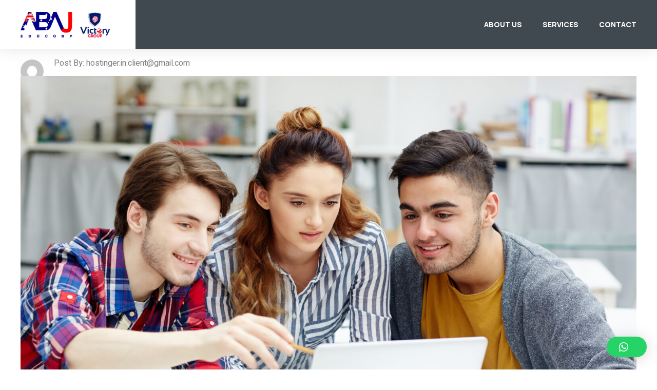

--- FILE ---
content_type: text/html; charset=UTF-8
request_url: https://abajeducorp.com/coaching/oet/
body_size: 15964
content:
<!DOCTYPE html>
<html dir="ltr" lang="en-US"
	prefix="og: https://ogp.me/ns#"  class="no-js no-svg">
<head>
	<meta charset="UTF-8">
	    		<link rel="shortcut icon" href="http://abajeducorp.com/wp-content/uploads/2023/01/favicone.png" type="image/x-icon">
		<link rel="icon" href="http://abajeducorp.com/wp-content/uploads/2023/01/favicone.png" type="image/x-icon">
	    	<!-- responsive meta -->
	<meta name="viewport" content="width=device-width, initial-scale=1">
	<!-- For IE -->
    <meta http-equiv="X-UA-Compatible" content="IE=edge">
    <title>oet - abajeducorp.com</title>
                        <script>
                            /* You can add more configuration options to webfontloader by previously defining the WebFontConfig with your options */
                            if ( typeof WebFontConfig === "undefined" ) {
                                WebFontConfig = new Object();
                            }
                            WebFontConfig['google'] = {families: ['Nunito+Sans:800,600', 'Nunito:600&subset=latin']};

                            (function() {
                                var wf = document.createElement( 'script' );
                                wf.src = 'https://ajax.googleapis.com/ajax/libs/webfont/1.5.3/webfont.js';
                                wf.type = 'text/javascript';
                                wf.async = 'true';
                                var s = document.getElementsByTagName( 'script' )[0];
                                s.parentNode.insertBefore( wf, s );
                            })();
                        </script>
                        
		<!-- All in One SEO 4.2.8 - aioseo.com -->
		<meta name="description" content="Oet is given to international students six times and demoralized expounds that teachings of the great." />
		<meta name="robots" content="max-image-preview:large" />
		<link rel="canonical" href="https://abajeducorp.com/coaching/oet/" />
		<meta name="generator" content="All in One SEO (AIOSEO) 4.2.8 " />
		<meta property="og:locale" content="en_US" />
		<meta property="og:site_name" content="abajeducorp.com - Visa - Immigration - Coaching" />
		<meta property="og:type" content="article" />
		<meta property="og:title" content="oet - abajeducorp.com" />
		<meta property="og:description" content="Oet is given to international students six times and demoralized expounds that teachings of the great." />
		<meta property="og:url" content="https://abajeducorp.com/coaching/oet/" />
		<meta property="og:image" content="https://abajeducorp.com/wp-content/uploads/2023/01/logo-flag-new.png" />
		<meta property="og:image:secure_url" content="https://abajeducorp.com/wp-content/uploads/2023/01/logo-flag-new.png" />
		<meta property="article:published_time" content="2022-02-05T16:00:58+00:00" />
		<meta property="article:modified_time" content="2023-02-22T07:16:06+00:00" />
		<meta name="twitter:card" content="summary_large_image" />
		<meta name="twitter:title" content="oet - abajeducorp.com" />
		<meta name="twitter:description" content="Oet is given to international students six times and demoralized expounds that teachings of the great." />
		<meta name="twitter:image" content="https://abajeducorp.com/wp-content/uploads/2023/01/logo-flag-new.png" />
		<script type="application/ld+json" class="aioseo-schema">
			{"@context":"https:\/\/schema.org","@graph":[{"@type":"BreadcrumbList","@id":"https:\/\/abajeducorp.com\/coaching\/oet\/#breadcrumblist","itemListElement":[{"@type":"ListItem","@id":"https:\/\/abajeducorp.com\/#listItem","position":1,"item":{"@type":"WebPage","@id":"https:\/\/abajeducorp.com\/","name":"Home","description":"Study In Recognized Universities!... Among the top 500 universities worldwide, 70% are Australian universities. More Details Let\u2019s move to your Dream Country!... Australia is most liveable country with high standards of living. More Details Book Your Free Consultation Now!... Our experts got your back, just follow the button below and book an appointment More Details","url":"https:\/\/abajeducorp.com\/"},"nextItem":"https:\/\/abajeducorp.com\/coaching\/oet\/#listItem"},{"@type":"ListItem","@id":"https:\/\/abajeducorp.com\/coaching\/oet\/#listItem","position":2,"item":{"@type":"WebPage","@id":"https:\/\/abajeducorp.com\/coaching\/oet\/","name":"oet","description":"Oet is given to international students six times and demoralized expounds that teachings of the great.","url":"https:\/\/abajeducorp.com\/coaching\/oet\/"},"previousItem":"https:\/\/abajeducorp.com\/#listItem"}]},{"@type":"Organization","@id":"https:\/\/abajeducorp.com\/#organization","name":"abajeducorp.com","url":"https:\/\/abajeducorp.com\/","logo":{"@type":"ImageObject","url":"https:\/\/abajeducorp.com\/wp-content\/uploads\/2023\/01\/logo-flag-new.png","@id":"https:\/\/abajeducorp.com\/#organizationLogo","width":1008,"height":538},"image":{"@id":"https:\/\/abajeducorp.com\/#organizationLogo"}},{"@type":"WebPage","@id":"https:\/\/abajeducorp.com\/coaching\/oet\/#webpage","url":"https:\/\/abajeducorp.com\/coaching\/oet\/","name":"oet - abajeducorp.com","description":"Oet is given to international students six times and demoralized expounds that teachings of the great.","inLanguage":"en-US","isPartOf":{"@id":"https:\/\/abajeducorp.com\/#website"},"breadcrumb":{"@id":"https:\/\/abajeducorp.com\/coaching\/oet\/#breadcrumblist"},"author":"https:\/\/abajeducorp.com\/author\/hostinger-in-clientgmail-com\/#author","creator":"https:\/\/abajeducorp.com\/author\/hostinger-in-clientgmail-com\/#author","image":{"@type":"ImageObject","url":"https:\/\/abajeducorp.com\/wp-content\/uploads\/2022\/02\/brainstorm-meeting-scaled.jpg","@id":"https:\/\/abajeducorp.com\/#mainImage","width":2560,"height":1707,"caption":"Start-up meeting of designers looking for new creative ideas"},"primaryImageOfPage":{"@id":"https:\/\/abajeducorp.com\/coaching\/oet\/#mainImage"},"datePublished":"2022-02-05T16:00:58+00:00","dateModified":"2023-02-22T07:16:06+00:00"},{"@type":"WebSite","@id":"https:\/\/abajeducorp.com\/#website","url":"https:\/\/abajeducorp.com\/","name":"abajeducorp.com","description":"Visa - Immigration - Coaching","inLanguage":"en-US","publisher":{"@id":"https:\/\/abajeducorp.com\/#organization"}}]}
		</script>
		<!-- All in One SEO -->

<link rel='dns-prefetch' href='//fonts.googleapis.com' />
<link rel="alternate" type="application/rss+xml" title="abajeducorp.com &raquo; Feed" href="https://abajeducorp.com/feed/" />
<link rel="alternate" type="application/rss+xml" title="abajeducorp.com &raquo; Comments Feed" href="https://abajeducorp.com/comments/feed/" />
		<!-- This site uses the Google Analytics by MonsterInsights plugin v8.11.0 - Using Analytics tracking - https://www.monsterinsights.com/ -->
		<!-- Note: MonsterInsights is not currently configured on this site. The site owner needs to authenticate with Google Analytics in the MonsterInsights settings panel. -->
					<!-- No UA code set -->
				<!-- / Google Analytics by MonsterInsights -->
		<script type="text/javascript">
window._wpemojiSettings = {"baseUrl":"https:\/\/s.w.org\/images\/core\/emoji\/14.0.0\/72x72\/","ext":".png","svgUrl":"https:\/\/s.w.org\/images\/core\/emoji\/14.0.0\/svg\/","svgExt":".svg","source":{"concatemoji":"https:\/\/abajeducorp.com\/wp-includes\/js\/wp-emoji-release.min.js?ver=6.1.9"}};
/*! This file is auto-generated */
!function(e,a,t){var n,r,o,i=a.createElement("canvas"),p=i.getContext&&i.getContext("2d");function s(e,t){var a=String.fromCharCode,e=(p.clearRect(0,0,i.width,i.height),p.fillText(a.apply(this,e),0,0),i.toDataURL());return p.clearRect(0,0,i.width,i.height),p.fillText(a.apply(this,t),0,0),e===i.toDataURL()}function c(e){var t=a.createElement("script");t.src=e,t.defer=t.type="text/javascript",a.getElementsByTagName("head")[0].appendChild(t)}for(o=Array("flag","emoji"),t.supports={everything:!0,everythingExceptFlag:!0},r=0;r<o.length;r++)t.supports[o[r]]=function(e){if(p&&p.fillText)switch(p.textBaseline="top",p.font="600 32px Arial",e){case"flag":return s([127987,65039,8205,9895,65039],[127987,65039,8203,9895,65039])?!1:!s([55356,56826,55356,56819],[55356,56826,8203,55356,56819])&&!s([55356,57332,56128,56423,56128,56418,56128,56421,56128,56430,56128,56423,56128,56447],[55356,57332,8203,56128,56423,8203,56128,56418,8203,56128,56421,8203,56128,56430,8203,56128,56423,8203,56128,56447]);case"emoji":return!s([129777,127995,8205,129778,127999],[129777,127995,8203,129778,127999])}return!1}(o[r]),t.supports.everything=t.supports.everything&&t.supports[o[r]],"flag"!==o[r]&&(t.supports.everythingExceptFlag=t.supports.everythingExceptFlag&&t.supports[o[r]]);t.supports.everythingExceptFlag=t.supports.everythingExceptFlag&&!t.supports.flag,t.DOMReady=!1,t.readyCallback=function(){t.DOMReady=!0},t.supports.everything||(n=function(){t.readyCallback()},a.addEventListener?(a.addEventListener("DOMContentLoaded",n,!1),e.addEventListener("load",n,!1)):(e.attachEvent("onload",n),a.attachEvent("onreadystatechange",function(){"complete"===a.readyState&&t.readyCallback()})),(e=t.source||{}).concatemoji?c(e.concatemoji):e.wpemoji&&e.twemoji&&(c(e.twemoji),c(e.wpemoji)))}(window,document,window._wpemojiSettings);
</script>
<style type="text/css">
img.wp-smiley,
img.emoji {
	display: inline !important;
	border: none !important;
	box-shadow: none !important;
	height: 1em !important;
	width: 1em !important;
	margin: 0 0.07em !important;
	vertical-align: -0.1em !important;
	background: none !important;
	padding: 0 !important;
}
</style>
	
<link rel='stylesheet' id='wp-block-library-css' href='https://abajeducorp.com/wp-includes/css/dist/block-library/style.min.css?ver=6.1.9' type='text/css' media='all' />
<style id='wp-block-library-theme-inline-css' type='text/css'>
.wp-block-audio figcaption{color:#555;font-size:13px;text-align:center}.is-dark-theme .wp-block-audio figcaption{color:hsla(0,0%,100%,.65)}.wp-block-audio{margin:0 0 1em}.wp-block-code{border:1px solid #ccc;border-radius:4px;font-family:Menlo,Consolas,monaco,monospace;padding:.8em 1em}.wp-block-embed figcaption{color:#555;font-size:13px;text-align:center}.is-dark-theme .wp-block-embed figcaption{color:hsla(0,0%,100%,.65)}.wp-block-embed{margin:0 0 1em}.blocks-gallery-caption{color:#555;font-size:13px;text-align:center}.is-dark-theme .blocks-gallery-caption{color:hsla(0,0%,100%,.65)}.wp-block-image figcaption{color:#555;font-size:13px;text-align:center}.is-dark-theme .wp-block-image figcaption{color:hsla(0,0%,100%,.65)}.wp-block-image{margin:0 0 1em}.wp-block-pullquote{border-top:4px solid;border-bottom:4px solid;margin-bottom:1.75em;color:currentColor}.wp-block-pullquote__citation,.wp-block-pullquote cite,.wp-block-pullquote footer{color:currentColor;text-transform:uppercase;font-size:.8125em;font-style:normal}.wp-block-quote{border-left:.25em solid;margin:0 0 1.75em;padding-left:1em}.wp-block-quote cite,.wp-block-quote footer{color:currentColor;font-size:.8125em;position:relative;font-style:normal}.wp-block-quote.has-text-align-right{border-left:none;border-right:.25em solid;padding-left:0;padding-right:1em}.wp-block-quote.has-text-align-center{border:none;padding-left:0}.wp-block-quote.is-large,.wp-block-quote.is-style-large,.wp-block-quote.is-style-plain{border:none}.wp-block-search .wp-block-search__label{font-weight:700}.wp-block-search__button{border:1px solid #ccc;padding:.375em .625em}:where(.wp-block-group.has-background){padding:1.25em 2.375em}.wp-block-separator.has-css-opacity{opacity:.4}.wp-block-separator{border:none;border-bottom:2px solid;margin-left:auto;margin-right:auto}.wp-block-separator.has-alpha-channel-opacity{opacity:1}.wp-block-separator:not(.is-style-wide):not(.is-style-dots){width:100px}.wp-block-separator.has-background:not(.is-style-dots){border-bottom:none;height:1px}.wp-block-separator.has-background:not(.is-style-wide):not(.is-style-dots){height:2px}.wp-block-table{margin:"0 0 1em 0"}.wp-block-table thead{border-bottom:3px solid}.wp-block-table tfoot{border-top:3px solid}.wp-block-table td,.wp-block-table th{word-break:normal}.wp-block-table figcaption{color:#555;font-size:13px;text-align:center}.is-dark-theme .wp-block-table figcaption{color:hsla(0,0%,100%,.65)}.wp-block-video figcaption{color:#555;font-size:13px;text-align:center}.is-dark-theme .wp-block-video figcaption{color:hsla(0,0%,100%,.65)}.wp-block-video{margin:0 0 1em}.wp-block-template-part.has-background{padding:1.25em 2.375em;margin-top:0;margin-bottom:0}
</style>
<link rel='stylesheet' id='classic-theme-styles-css' href='https://abajeducorp.com/wp-includes/css/classic-themes.min.css?ver=1' type='text/css' media='all' />
<style id='global-styles-inline-css' type='text/css'>
body{--wp--preset--color--black: #000000;--wp--preset--color--cyan-bluish-gray: #abb8c3;--wp--preset--color--white: #ffffff;--wp--preset--color--pale-pink: #f78da7;--wp--preset--color--vivid-red: #cf2e2e;--wp--preset--color--luminous-vivid-orange: #ff6900;--wp--preset--color--luminous-vivid-amber: #fcb900;--wp--preset--color--light-green-cyan: #7bdcb5;--wp--preset--color--vivid-green-cyan: #00d084;--wp--preset--color--pale-cyan-blue: #8ed1fc;--wp--preset--color--vivid-cyan-blue: #0693e3;--wp--preset--color--vivid-purple: #9b51e0;--wp--preset--color--strong-yellow: #f7bd00;--wp--preset--color--strong-white: #fff;--wp--preset--color--light-black: #242424;--wp--preset--color--very-light-gray: #797979;--wp--preset--color--very-dark-black: #000000;--wp--preset--gradient--vivid-cyan-blue-to-vivid-purple: linear-gradient(135deg,rgba(6,147,227,1) 0%,rgb(155,81,224) 100%);--wp--preset--gradient--light-green-cyan-to-vivid-green-cyan: linear-gradient(135deg,rgb(122,220,180) 0%,rgb(0,208,130) 100%);--wp--preset--gradient--luminous-vivid-amber-to-luminous-vivid-orange: linear-gradient(135deg,rgba(252,185,0,1) 0%,rgba(255,105,0,1) 100%);--wp--preset--gradient--luminous-vivid-orange-to-vivid-red: linear-gradient(135deg,rgba(255,105,0,1) 0%,rgb(207,46,46) 100%);--wp--preset--gradient--very-light-gray-to-cyan-bluish-gray: linear-gradient(135deg,rgb(238,238,238) 0%,rgb(169,184,195) 100%);--wp--preset--gradient--cool-to-warm-spectrum: linear-gradient(135deg,rgb(74,234,220) 0%,rgb(151,120,209) 20%,rgb(207,42,186) 40%,rgb(238,44,130) 60%,rgb(251,105,98) 80%,rgb(254,248,76) 100%);--wp--preset--gradient--blush-light-purple: linear-gradient(135deg,rgb(255,206,236) 0%,rgb(152,150,240) 100%);--wp--preset--gradient--blush-bordeaux: linear-gradient(135deg,rgb(254,205,165) 0%,rgb(254,45,45) 50%,rgb(107,0,62) 100%);--wp--preset--gradient--luminous-dusk: linear-gradient(135deg,rgb(255,203,112) 0%,rgb(199,81,192) 50%,rgb(65,88,208) 100%);--wp--preset--gradient--pale-ocean: linear-gradient(135deg,rgb(255,245,203) 0%,rgb(182,227,212) 50%,rgb(51,167,181) 100%);--wp--preset--gradient--electric-grass: linear-gradient(135deg,rgb(202,248,128) 0%,rgb(113,206,126) 100%);--wp--preset--gradient--midnight: linear-gradient(135deg,rgb(2,3,129) 0%,rgb(40,116,252) 100%);--wp--preset--duotone--dark-grayscale: url('#wp-duotone-dark-grayscale');--wp--preset--duotone--grayscale: url('#wp-duotone-grayscale');--wp--preset--duotone--purple-yellow: url('#wp-duotone-purple-yellow');--wp--preset--duotone--blue-red: url('#wp-duotone-blue-red');--wp--preset--duotone--midnight: url('#wp-duotone-midnight');--wp--preset--duotone--magenta-yellow: url('#wp-duotone-magenta-yellow');--wp--preset--duotone--purple-green: url('#wp-duotone-purple-green');--wp--preset--duotone--blue-orange: url('#wp-duotone-blue-orange');--wp--preset--font-size--small: 10px;--wp--preset--font-size--medium: 20px;--wp--preset--font-size--large: 24px;--wp--preset--font-size--x-large: 42px;--wp--preset--font-size--normal: 15px;--wp--preset--font-size--huge: 36px;--wp--preset--spacing--20: 0.44rem;--wp--preset--spacing--30: 0.67rem;--wp--preset--spacing--40: 1rem;--wp--preset--spacing--50: 1.5rem;--wp--preset--spacing--60: 2.25rem;--wp--preset--spacing--70: 3.38rem;--wp--preset--spacing--80: 5.06rem;}:where(.is-layout-flex){gap: 0.5em;}body .is-layout-flow > .alignleft{float: left;margin-inline-start: 0;margin-inline-end: 2em;}body .is-layout-flow > .alignright{float: right;margin-inline-start: 2em;margin-inline-end: 0;}body .is-layout-flow > .aligncenter{margin-left: auto !important;margin-right: auto !important;}body .is-layout-constrained > .alignleft{float: left;margin-inline-start: 0;margin-inline-end: 2em;}body .is-layout-constrained > .alignright{float: right;margin-inline-start: 2em;margin-inline-end: 0;}body .is-layout-constrained > .aligncenter{margin-left: auto !important;margin-right: auto !important;}body .is-layout-constrained > :where(:not(.alignleft):not(.alignright):not(.alignfull)){max-width: var(--wp--style--global--content-size);margin-left: auto !important;margin-right: auto !important;}body .is-layout-constrained > .alignwide{max-width: var(--wp--style--global--wide-size);}body .is-layout-flex{display: flex;}body .is-layout-flex{flex-wrap: wrap;align-items: center;}body .is-layout-flex > *{margin: 0;}:where(.wp-block-columns.is-layout-flex){gap: 2em;}.has-black-color{color: var(--wp--preset--color--black) !important;}.has-cyan-bluish-gray-color{color: var(--wp--preset--color--cyan-bluish-gray) !important;}.has-white-color{color: var(--wp--preset--color--white) !important;}.has-pale-pink-color{color: var(--wp--preset--color--pale-pink) !important;}.has-vivid-red-color{color: var(--wp--preset--color--vivid-red) !important;}.has-luminous-vivid-orange-color{color: var(--wp--preset--color--luminous-vivid-orange) !important;}.has-luminous-vivid-amber-color{color: var(--wp--preset--color--luminous-vivid-amber) !important;}.has-light-green-cyan-color{color: var(--wp--preset--color--light-green-cyan) !important;}.has-vivid-green-cyan-color{color: var(--wp--preset--color--vivid-green-cyan) !important;}.has-pale-cyan-blue-color{color: var(--wp--preset--color--pale-cyan-blue) !important;}.has-vivid-cyan-blue-color{color: var(--wp--preset--color--vivid-cyan-blue) !important;}.has-vivid-purple-color{color: var(--wp--preset--color--vivid-purple) !important;}.has-black-background-color{background-color: var(--wp--preset--color--black) !important;}.has-cyan-bluish-gray-background-color{background-color: var(--wp--preset--color--cyan-bluish-gray) !important;}.has-white-background-color{background-color: var(--wp--preset--color--white) !important;}.has-pale-pink-background-color{background-color: var(--wp--preset--color--pale-pink) !important;}.has-vivid-red-background-color{background-color: var(--wp--preset--color--vivid-red) !important;}.has-luminous-vivid-orange-background-color{background-color: var(--wp--preset--color--luminous-vivid-orange) !important;}.has-luminous-vivid-amber-background-color{background-color: var(--wp--preset--color--luminous-vivid-amber) !important;}.has-light-green-cyan-background-color{background-color: var(--wp--preset--color--light-green-cyan) !important;}.has-vivid-green-cyan-background-color{background-color: var(--wp--preset--color--vivid-green-cyan) !important;}.has-pale-cyan-blue-background-color{background-color: var(--wp--preset--color--pale-cyan-blue) !important;}.has-vivid-cyan-blue-background-color{background-color: var(--wp--preset--color--vivid-cyan-blue) !important;}.has-vivid-purple-background-color{background-color: var(--wp--preset--color--vivid-purple) !important;}.has-black-border-color{border-color: var(--wp--preset--color--black) !important;}.has-cyan-bluish-gray-border-color{border-color: var(--wp--preset--color--cyan-bluish-gray) !important;}.has-white-border-color{border-color: var(--wp--preset--color--white) !important;}.has-pale-pink-border-color{border-color: var(--wp--preset--color--pale-pink) !important;}.has-vivid-red-border-color{border-color: var(--wp--preset--color--vivid-red) !important;}.has-luminous-vivid-orange-border-color{border-color: var(--wp--preset--color--luminous-vivid-orange) !important;}.has-luminous-vivid-amber-border-color{border-color: var(--wp--preset--color--luminous-vivid-amber) !important;}.has-light-green-cyan-border-color{border-color: var(--wp--preset--color--light-green-cyan) !important;}.has-vivid-green-cyan-border-color{border-color: var(--wp--preset--color--vivid-green-cyan) !important;}.has-pale-cyan-blue-border-color{border-color: var(--wp--preset--color--pale-cyan-blue) !important;}.has-vivid-cyan-blue-border-color{border-color: var(--wp--preset--color--vivid-cyan-blue) !important;}.has-vivid-purple-border-color{border-color: var(--wp--preset--color--vivid-purple) !important;}.has-vivid-cyan-blue-to-vivid-purple-gradient-background{background: var(--wp--preset--gradient--vivid-cyan-blue-to-vivid-purple) !important;}.has-light-green-cyan-to-vivid-green-cyan-gradient-background{background: var(--wp--preset--gradient--light-green-cyan-to-vivid-green-cyan) !important;}.has-luminous-vivid-amber-to-luminous-vivid-orange-gradient-background{background: var(--wp--preset--gradient--luminous-vivid-amber-to-luminous-vivid-orange) !important;}.has-luminous-vivid-orange-to-vivid-red-gradient-background{background: var(--wp--preset--gradient--luminous-vivid-orange-to-vivid-red) !important;}.has-very-light-gray-to-cyan-bluish-gray-gradient-background{background: var(--wp--preset--gradient--very-light-gray-to-cyan-bluish-gray) !important;}.has-cool-to-warm-spectrum-gradient-background{background: var(--wp--preset--gradient--cool-to-warm-spectrum) !important;}.has-blush-light-purple-gradient-background{background: var(--wp--preset--gradient--blush-light-purple) !important;}.has-blush-bordeaux-gradient-background{background: var(--wp--preset--gradient--blush-bordeaux) !important;}.has-luminous-dusk-gradient-background{background: var(--wp--preset--gradient--luminous-dusk) !important;}.has-pale-ocean-gradient-background{background: var(--wp--preset--gradient--pale-ocean) !important;}.has-electric-grass-gradient-background{background: var(--wp--preset--gradient--electric-grass) !important;}.has-midnight-gradient-background{background: var(--wp--preset--gradient--midnight) !important;}.has-small-font-size{font-size: var(--wp--preset--font-size--small) !important;}.has-medium-font-size{font-size: var(--wp--preset--font-size--medium) !important;}.has-large-font-size{font-size: var(--wp--preset--font-size--large) !important;}.has-x-large-font-size{font-size: var(--wp--preset--font-size--x-large) !important;}
.wp-block-navigation a:where(:not(.wp-element-button)){color: inherit;}
:where(.wp-block-columns.is-layout-flex){gap: 2em;}
.wp-block-pullquote{font-size: 1.5em;line-height: 1.6;}
</style>
<link rel='stylesheet' id='contact-form-7-css' href='https://abajeducorp.com/wp-content/plugins/contact-form-7/includes/css/styles.css?ver=5.7.1' type='text/css' media='all' />
<style id='contact-form-7-inline-css' type='text/css'>
.wpcf7 .wpcf7-recaptcha iframe {margin-bottom: 0;}.wpcf7 .wpcf7-recaptcha[data-align="center"] > div {margin: 0 auto;}.wpcf7 .wpcf7-recaptcha[data-align="right"] > div {margin: 0 0 0 auto;}
</style>
<link rel='stylesheet' id='immigo-minified-style-css' href='https://abajeducorp.com/wp-content/themes/immigo/style.css?ver=6.1.9' type='text/css' media='all' />
<link rel='stylesheet' id='immigo-font-awesome-css' href='https://abajeducorp.com/wp-content/themes/immigo/assets/css/font-awesome-all.css?ver=6.1.9' type='text/css' media='all' />
<link rel='stylesheet' id='flaticon-css' href='https://abajeducorp.com/wp-content/themes/immigo/assets/css/flaticon.css?ver=6.1.9' type='text/css' media='all' />
<link rel='stylesheet' id='owl-css' href='https://abajeducorp.com/wp-content/themes/immigo/assets/css/owl.css?ver=6.1.9' type='text/css' media='all' />
<link rel='stylesheet' id='bootstrap-css' href='https://abajeducorp.com/wp-content/themes/immigo/assets/css/bootstrap.css?ver=6.1.9' type='text/css' media='all' />
<link rel='stylesheet' id='jquery-fancybox-min-css' href='https://abajeducorp.com/wp-content/themes/immigo/assets/css/jquery.fancybox.min.css?ver=6.1.9' type='text/css' media='all' />
<link rel='stylesheet' id='animate-css' href='https://abajeducorp.com/wp-content/themes/immigo/assets/css/animate.css?ver=6.1.9' type='text/css' media='all' />
<link rel='stylesheet' id='nice-select-css' href='https://abajeducorp.com/wp-content/themes/immigo/assets/css/nice-select.css?ver=6.1.9' type='text/css' media='all' />
<link rel='stylesheet' id='immigo-rtl-css' href='https://abajeducorp.com/wp-content/themes/immigo/assets/css/rtl.css?ver=6.1.9' type='text/css' media='all' />
<link rel='stylesheet' id='immigo-main-css' href='https://abajeducorp.com/wp-content/themes/immigo-child/style.css?ver=6.1.9' type='text/css' media='all' />
<link rel='stylesheet' id='immigo-color-css' href='https://abajeducorp.com/wp-content/themes/immigo/assets/css/color.css?ver=6.1.9' type='text/css' media='all' />
<link rel='stylesheet' id='immigo-main-style-css' href='https://abajeducorp.com/wp-content/themes/immigo/assets/css/style.css?ver=6.1.9' type='text/css' media='all' />
<link rel='stylesheet' id='immigo-custom-css' href='https://abajeducorp.com/wp-content/themes/immigo/assets/css/custom.css?ver=6.1.9' type='text/css' media='all' />
<link rel='stylesheet' id='immigo-responsive-css' href='https://abajeducorp.com/wp-content/themes/immigo/assets/css/responsive.css?ver=6.1.9' type='text/css' media='all' />
<link rel='stylesheet' id='immigo-theme-fonts-css' href='https://fonts.googleapis.com/css?family=Manrope%3A300%2C400%2C500%2C600%2C700%2C800%26display%3Dswap%7CHeebo%3A300%2C400%2C500%2C600%2C700%2C800%2C900%26display%3Dswap&#038;subset=latin%2Clatin-ext' type='text/css' media='all' />
<link rel='stylesheet' id='qlwapp-css' href='https://abajeducorp.com/wp-content/plugins/wp-whatsapp-chat/build/frontend/css/style.css?ver=6.2.9' type='text/css' media='all' />
<script type='text/javascript' id='jquery-core-js-extra'>
/* <![CDATA[ */
var immigo_data = {"ajaxurl":"https:\/\/abajeducorp.com\/wp-admin\/admin-ajax.php","nonce":"a3329ab8db"};
/* ]]> */
</script>
<script type='text/javascript' src='https://abajeducorp.com/wp-includes/js/jquery/jquery.min.js?ver=3.6.1' id='jquery-core-js'></script>
<script type='text/javascript' src='https://abajeducorp.com/wp-includes/js/jquery/jquery-migrate.min.js?ver=3.3.2' id='jquery-migrate-js'></script>
<link rel="https://api.w.org/" href="https://abajeducorp.com/wp-json/" /><link rel="EditURI" type="application/rsd+xml" title="RSD" href="https://abajeducorp.com/xmlrpc.php?rsd" />
<link rel="wlwmanifest" type="application/wlwmanifest+xml" href="https://abajeducorp.com/wp-includes/wlwmanifest.xml" />
<meta name="generator" content="WordPress 6.1.9" />
<link rel='shortlink' href='https://abajeducorp.com/?p=778' />
<link rel="alternate" type="application/json+oembed" href="https://abajeducorp.com/wp-json/oembed/1.0/embed?url=https%3A%2F%2Fabajeducorp.com%2Fcoaching%2Foet%2F" />
<link rel="alternate" type="text/xml+oembed" href="https://abajeducorp.com/wp-json/oembed/1.0/embed?url=https%3A%2F%2Fabajeducorp.com%2Fcoaching%2Foet%2F&#038;format=xml" />
<meta name="generator" content="Site Kit by Google 1.89.0" /><style type="text/css" title="dynamic-css" class="options-output">h1,.price-table h1 ,.experts-box .main-title h1 ,.soom-info > h1 ,.m-content > h1,.main-title > h1{font-family:"Nunito Sans";font-weight:800;font-style:normal;opacity: 1;visibility: visible;-webkit-transition: opacity 0.24s ease-in-out;-moz-transition: opacity 0.24s ease-in-out;transition: opacity 0.24s ease-in-out;}.wf-loading h1,.wf-loading .price-table h1 ,.wf-loading .experts-box .main-title h1 ,.wf-loading .soom-info > h1 ,.wf-loading .m-content > h1,.wf-loading .main-title > h1{opacity: 0;}.ie.wf-loading h1,.ie.wf-loading .price-table h1 ,.ie.wf-loading .experts-box .main-title h1 ,.ie.wf-loading .soom-info > h1 ,.ie.wf-loading .m-content > h1,.ie.wf-loading .main-title > h1{visibility: hidden;}h2,.rep-meta > h2,.service-meta > h2,.counter-meta > h2 ,.price-table h2,.service-box > h2,.whyus-meta > h2,.touch-form > h2,.category-box > h2,.hover-meta > h2,.exprt-meta > h2,.top-meta > h2,.blog-detail-meta > h2,.banner-meta > h2 ,.banner-info > h2,.tutorial-meta > h2,.complete-contact > h2,.immigo .blog-detail-meta > h2,.our-process > h2,.video-meta .tutorial-meta > h2,.rep-meta > h2 ,.service-meta > h2{font-family:"Nunito Sans";font-weight:800;font-style:normal;opacity: 1;visibility: visible;-webkit-transition: opacity 0.24s ease-in-out;-moz-transition: opacity 0.24s ease-in-out;transition: opacity 0.24s ease-in-out;}.wf-loading h2,.wf-loading .rep-meta > h2,.wf-loading .service-meta > h2,.wf-loading .counter-meta > h2 ,.wf-loading .price-table h2,.wf-loading .service-box > h2,.wf-loading .whyus-meta > h2,.wf-loading .touch-form > h2,.wf-loading .category-box > h2,.wf-loading .hover-meta > h2,.wf-loading .exprt-meta > h2,.wf-loading .top-meta > h2,.wf-loading .blog-detail-meta > h2,.wf-loading .banner-meta > h2 ,.wf-loading .banner-info > h2,.wf-loading .tutorial-meta > h2,.wf-loading .complete-contact > h2,.wf-loading .immigo .blog-detail-meta > h2,.wf-loading .our-process > h2,.wf-loading .video-meta .tutorial-meta > h2,.wf-loading .rep-meta > h2 ,.wf-loading .service-meta > h2{opacity: 0;}.ie.wf-loading h2,.ie.wf-loading .rep-meta > h2,.ie.wf-loading .service-meta > h2,.ie.wf-loading .counter-meta > h2 ,.ie.wf-loading .price-table h2,.ie.wf-loading .service-box > h2,.ie.wf-loading .whyus-meta > h2,.ie.wf-loading .touch-form > h2,.ie.wf-loading .category-box > h2,.ie.wf-loading .hover-meta > h2,.ie.wf-loading .exprt-meta > h2,.ie.wf-loading .top-meta > h2,.ie.wf-loading .blog-detail-meta > h2,.ie.wf-loading .banner-meta > h2 ,.ie.wf-loading .banner-info > h2,.ie.wf-loading .tutorial-meta > h2,.ie.wf-loading .complete-contact > h2,.ie.wf-loading .immigo .blog-detail-meta > h2,.ie.wf-loading .our-process > h2,.ie.wf-loading .video-meta .tutorial-meta > h2,.ie.wf-loading .rep-meta > h2 ,.ie.wf-loading .service-meta > h2{visibility: hidden;}h3,.author-post > h3,.related-videos > h3,.m-content > h3,.s-not-found h3{font-family:Nunito;font-weight:600;font-style:normal;opacity: 1;visibility: visible;-webkit-transition: opacity 0.24s ease-in-out;-moz-transition: opacity 0.24s ease-in-out;transition: opacity 0.24s ease-in-out;}.wf-loading h3,.wf-loading .author-post > h3,.wf-loading .related-videos > h3,.wf-loading .m-content > h3,.wf-loading .s-not-found h3{opacity: 0;}.ie.wf-loading h3,.ie.wf-loading .author-post > h3,.ie.wf-loading .related-videos > h3,.ie.wf-loading .m-content > h3,.ie.wf-loading .s-not-found h3{visibility: hidden;}h4,.blog-meta > h4,.sidebar .widget-title > h4 ,.banner-info > h4,.result-errors h4{font-family:"Nunito Sans";font-weight:600;font-style:normal;opacity: 1;visibility: visible;-webkit-transition: opacity 0.24s ease-in-out;-moz-transition: opacity 0.24s ease-in-out;transition: opacity 0.24s ease-in-out;}.wf-loading h4,.wf-loading .blog-meta > h4,.wf-loading .sidebar .widget-title > h4 ,.wf-loading .banner-info > h4,.wf-loading .result-errors h4{opacity: 0;}.ie.wf-loading h4,.ie.wf-loading .blog-meta > h4,.ie.wf-loading .sidebar .widget-title > h4 ,.ie.wf-loading .banner-info > h4,.ie.wf-loading .result-errors h4{visibility: hidden;}h5,.widget-title > h5,.baner-data > h5,.m-content > h5{font-family:"Nunito Sans";font-weight:600;font-style:normal;opacity: 1;visibility: visible;-webkit-transition: opacity 0.24s ease-in-out;-moz-transition: opacity 0.24s ease-in-out;transition: opacity 0.24s ease-in-out;}.wf-loading h5,.wf-loading .widget-title > h5,.wf-loading .baner-data > h5,.wf-loading .m-content > h5{opacity: 0;}.ie.wf-loading h5,.ie.wf-loading .widget-title > h5,.ie.wf-loading .baner-data > h5,.ie.wf-loading .m-content > h5{visibility: hidden;}p,.about > p,.serv-caro li p ,.counter-meta > p,.funfacts > li > p,.price-table p ,.testimonials li p,.ser-meta > p,.whyus-meta > p ,.touch-form > p ,.category-box > p,.experts-box .experts-box > p,.blog-detail-meta > p,.banner-meta > p,.author-post > p,.commenter-meta > p ,.times > li p,.complete-contact > p,.xyz > p,.error-page > p,.project-deta .blog-detail-meta > p ,.ziehharmonika > div p,.download-box ul li p,.soom-info > p ,.countdown > li > p,.s-not-found > p,.about > p,.serv-caro li p{font-family:"Nunito Sans";line-height:18px;font-weight:600;font-style:normal;color:#354d68;font-size:18px;opacity: 1;visibility: visible;-webkit-transition: opacity 0.24s ease-in-out;-moz-transition: opacity 0.24s ease-in-out;transition: opacity 0.24s ease-in-out;}.wf-loading p,.wf-loading .about > p,.wf-loading .serv-caro li p ,.wf-loading .counter-meta > p,.wf-loading .funfacts > li > p,.wf-loading .price-table p ,.wf-loading .testimonials li p,.wf-loading .ser-meta > p,.wf-loading .whyus-meta > p ,.wf-loading .touch-form > p ,.wf-loading .category-box > p,.wf-loading .experts-box .experts-box > p,.wf-loading .blog-detail-meta > p,.wf-loading .banner-meta > p,.wf-loading .author-post > p,.wf-loading .commenter-meta > p ,.wf-loading .times > li p,.wf-loading .complete-contact > p,.wf-loading .xyz > p,.wf-loading .error-page > p,.wf-loading .project-deta .blog-detail-meta > p ,.wf-loading .ziehharmonika > div p,.wf-loading .download-box ul li p,.wf-loading .soom-info > p ,.wf-loading .countdown > li > p,.wf-loading .s-not-found > p,.wf-loading .about > p,.wf-loading .serv-caro li p{opacity: 0;}.ie.wf-loading p,.ie.wf-loading .about > p,.ie.wf-loading .serv-caro li p ,.ie.wf-loading .counter-meta > p,.ie.wf-loading .funfacts > li > p,.ie.wf-loading .price-table p ,.ie.wf-loading .testimonials li p,.ie.wf-loading .ser-meta > p,.ie.wf-loading .whyus-meta > p ,.ie.wf-loading .touch-form > p ,.ie.wf-loading .category-box > p,.ie.wf-loading .experts-box .experts-box > p,.ie.wf-loading .blog-detail-meta > p,.ie.wf-loading .banner-meta > p,.ie.wf-loading .author-post > p,.ie.wf-loading .commenter-meta > p ,.ie.wf-loading .times > li p,.ie.wf-loading .complete-contact > p,.ie.wf-loading .xyz > p,.ie.wf-loading .error-page > p,.ie.wf-loading .project-deta .blog-detail-meta > p ,.ie.wf-loading .ziehharmonika > div p,.ie.wf-loading .download-box ul li p,.ie.wf-loading .soom-info > p ,.ie.wf-loading .countdown > li > p,.ie.wf-loading .s-not-found > p,.ie.wf-loading .about > p,.ie.wf-loading .serv-caro li p{visibility: hidden;}</style>			<style>
				:root {
					--qlwapp-scheme-font-family:inherit;--qlwapp-scheme-font-size:18px;--qlwapp-scheme-icon-size:60px;--qlwapp-scheme-icon-font-size:24px;--qlwapp-button-animation-name:none;				}
			</style>
			</head>


<body class="coaching-template-default single single-coaching postid-778 wp-custom-logo menu-layer elementor-default elementor-kit-10"> 

    
	<div class="pageloader" style="z-index: 999999;">
	      <div class="loader">
	        	<div class="loader-inner semi-circle-spin">
		<div></div>
	</div>
	      </div>	
	</div><!-- Pageloader -->
	

<div class="boxed_wrapper home-2">

	<!-- preloader -->
		<div class="loader-wrap">
		<div class="preloader">
			<div class="preloader-close">x</div>
			<div id="handle-preloader" class="handle-preloader">
				<div class="animation-preloader">
					<div class="spinner"></div>
					<div class="txt-loading">
						<span data-text-preloader="A" class="letters-loading">
A
</span>
<span data-text-preloader="B" class="letters-loading">
B
</span>
<span data-text-preloader="A" class="letters-loading">
A
</span>
<span data-text-preloader="J" class="letters-loading">
J
</span>					</div>
				</div>  
			</div>
		</div>
	</div>
		<!-- preloader end -->

	<!-- main header -->
	<header class="main-header header-style-two">
		<!-- header-top -->
	   		<!-- header-lower -->
		<div class="header-lower">
			<div class="outer-box">
				<div class="auto-container">
					<div class="main-box">
						<div class="logo-box">
							<div class="bg-layer"></div>
							<figure class="logo"><a href="https://abajeducorp.com/" title="abajeducorp.com"><img src="http://abajeducorp.com/wp-content/uploads/2023/02/abaj-victory@1x.png" alt="logo" style="" /></a></figure>
						</div>
						<div class="menu-area clearfix">
							<!--Mobile Navigation Toggler-->
							<div class="mobile-nav-toggler">
								<i class="icon-bar"></i>
								<i class="icon-bar"></i>
								<i class="icon-bar"></i>
							</div>
							<nav class="main-menu navbar-expand-md navbar-light">
								<div class="collapse navbar-collapse show clearfix" id="navbarSupportedContent">
									<ul class="navigation clearfix">
										<li id="menu-item-339" class="menu-item menu-item-type-custom menu-item-object-custom menu-item-339"><a title="About Us" href="https://abajeducorp.com/about-us/" class="hvr-underline-from-left1" data-scroll data-options="easing: easeOutQuart">About Us</a></li>
<li id="menu-item-3011" class="menu-item menu-item-type-custom menu-item-object-custom menu-item-has-children menu-item-3011 dropdown"><a title="Services" href="#" data-toggle="dropdown1" class="hvr-underline-from-left1" aria-expanded="false" data-scroll data-options="easing: easeOutQuart">Services</a>
<ul role="menu" class="submenu">
	<li id="menu-item-5941" class="menu-item menu-item-type-post_type menu-item-object-page menu-item-5941"><a title="Health Insurance" href="https://abajeducorp.com/health-insurance-2/">Health Insurance</a></li>
	<li id="menu-item-5946" class="menu-item menu-item-type-post_type menu-item-object-page menu-item-5946"><a title="Student Accommodation" href="https://abajeducorp.com/student-accommodation-2/">Student Accommodation</a></li>
	<li id="menu-item-5942" class="menu-item menu-item-type-post_type menu-item-object-page menu-item-5942"><a title="Banking in Australia" href="https://abajeducorp.com/banking-in-australia/">Banking in Australia</a></li>
	<li id="menu-item-5944" class="menu-item menu-item-type-post_type menu-item-object-page menu-item-5944"><a title="Student Expenses &#038; Earning" href="https://abajeducorp.com/student-expenses-earning/">Student Expenses &#038; Earning</a></li>
</ul>
</li>
<li id="menu-item-6121" class="menu-item menu-item-type-post_type menu-item-object-page menu-item-6121"><a title="Contact" href="https://abajeducorp.com/contact/" class="hvr-underline-from-left1" data-scroll data-options="easing: easeOutQuart">Contact</a></li>
									</ul>
								</div>
							</nav>
						</div>
											</div>
				</div>
			</div>
		</div>

		<!--sticky Header-->
		<div class="sticky-header">
			<div class="auto-container">
				<div class="outer-box">
					<div class="main-box">
						<div class="logo-box">
							<div class="bg-layer"></div>
							<figure class="logo"><a href="https://abajeducorp.com/" title="abajeducorp.com"><img src="http://abajeducorp.com/wp-content/uploads/2023/02/abaj-victory@1x.png" alt="logo" style="" /></a></figure>
						</div>
						<div class="menu-area">
							<nav class="main-menu clearfix">
								<!--Keep This Empty / Menu will come through Javascript-->
							</nav>
						</div>
											</div>
				</div>
			</div>
		</div>
	</header>
	<!-- main-header end -->

	<!-- Mobile Menu  -->
		<div class="mobile-menu">
		<div class="menu-backdrop"></div>
		<div class="close-btn"><i class="fas fa-times"></i></div>
		
		<nav class="menu-box">
			<div class="nav-logo"><a href="https://abajeducorp.com/" title="abajeducorp.com"><img src="http://abajeducorp.com/wp-content/uploads/2023/02/abaj-victory@1x-e1681103421967.png" alt="logo" style="" /></a></div>
			<div class="menu-outer"><!--Here Menu Will Come Automatically Via Javascript / Same Menu as in Header--></div>
						<div class="contact-info">
				<h4>Contact Info</h4>				<ul>
					<li>Suite 4.O3 Level 4, 30 Currie Street, Adelaide SA 5000</li>					<li><a href="tel:+61 468 455 565 | 08 8104 1013">+61 468 455 565 | 08 8104 1013</a></li>					<li><a href="mailto:info@abajeducorp.com">info@abajeducorp.com</a></li>				</ul>
			</div>
						<div class="social-links">
								<ul class="clearfix">
											<li><a href="https://www.facebook.com" style="color:rgb(255,+255,+255)"><span class="fab fa-facebook"></span></a></li>
											<li><a href="https://www.instagram.com" style="color:rgb(255,+255,+255)"><span class="fab fa-instagram"></span></a></li>
											<li><a href="https://www.pinterest.com" style="color:rgb(255,+255,+255)"><span class="fab fa-pinterest"></span></a></li>
											<li><a href="https://www.twitter.com" style="color:rgb(255,+255,+255)"><span class="fab fa-twitter"></span></a></li>
											<li><a href="https://www.youtube.com" style="color:rgb(255,+255,+255)"><span class="fab fa-youtube"></span></a></li>
									</ul>
							</div>
		</nav>
	</div><!-- End Mobile Menu -->
		
	
<!-- blog-details -->
<section class="sidebar-page-container">
	<div class="auto-container">
		<div class="row clearfix">
        	            <div class="content-side col-xs-12 col-sm-12 col-md-12">
            	
								<div class="blog-details-content">
					<div class="thm-unit-test">    
					      
						<div class="inner-box">
							<div class="content-one">
								<div class="author-box">
									<figure class="author-thumb"><img alt='' src='https://secure.gravatar.com/avatar/9a5d38d322993730612cc1e225847aea?s=45&#038;d=mm&#038;r=g' srcset='https://secure.gravatar.com/avatar/9a5d38d322993730612cc1e225847aea?s=90&#038;d=mm&#038;r=g 2x' class='avatar avatar-45 photo' height='45' width='45' loading='lazy' decoding='async'/></figure>
																		<span>Post By: hostinger.in.client@gmail.com</span>
								</div>
																<figure class="image-box">
									<img width="2560" height="1707" src="https://abajeducorp.com/wp-content/uploads/2022/02/brainstorm-meeting-scaled.jpg" class="attachment-immigo_1170x440 size-immigo_1170x440 wp-post-image" alt="" decoding="async" srcset="https://abajeducorp.com/wp-content/uploads/2022/02/brainstorm-meeting-scaled.jpg 2560w, https://abajeducorp.com/wp-content/uploads/2022/02/brainstorm-meeting-300x200.jpg 300w, https://abajeducorp.com/wp-content/uploads/2022/02/brainstorm-meeting-1024x683.jpg 1024w, https://abajeducorp.com/wp-content/uploads/2022/02/brainstorm-meeting-768x512.jpg 768w, https://abajeducorp.com/wp-content/uploads/2022/02/brainstorm-meeting-1536x1024.jpg 1536w, https://abajeducorp.com/wp-content/uploads/2022/02/brainstorm-meeting-2048x1365.jpg 2048w" sizes="(max-width: 2560px) 100vw, 2560px" />								</figure>
															</div>
							
							<div class="text">
								<p>Oet is given to international students six times and demoralized expounds that teachings of the great.</p>
								<div class="clearfix"></div>
															</div>
							
						</div>
						
												<div class="post-share-option clearfix">
							
																					<div class="post-social pull-right">
								<h6>Share</h6>
								<ul class="social-list clearfix">
        <li><a href="http://www.facebook.com/sharer.php?u=https://abajeducorp.com/coaching/oet/" target="_blank"><i class="fab fa-facebook-f"></i></a></li>
    
        <li><a href="https://twitter.com/share?url=https://abajeducorp.com/coaching/oet/&text=oet" target="_blank"><i class="fab fa-twitter"></i></a></li>
    
        <li><a href="http://www.linkedin.com/shareArticle?url=https://abajeducorp.com/coaching/oet/&title=oet"><i class="fab fa-linkedin"></i></a></li>
    
        <li><a href="https://pinterest.com/pin/create/bookmarklet/?url=https://abajeducorp.com/coaching/oet/&description=oet"><i class="fab fa-pinterest"></i></a></li>
    
    
    
        
</ul>
							</div>
													</div>
												
						<div class="nav-btn">
														<div class="row clearfix">
								
																
																<div class="col-lg-6 col-md-6 col-sm-12 btn-column">
									<div class="single-btn next-btn text-right" style="background-image:url(https://abajeducorp.com/wp-content/uploads/2022/02/outdoor-portrait-serious-curly-female-student-sitting-with-laptop-ground-scaled.jpg);">
										<div class="nav-info">
                                            <h6><a href="https://abajeducorp.com/coaching/pte/">Next<i class="far fa-angle-right"></i></a></h6>
                                            <h5><a href="https://abajeducorp.com/coaching/pte/">pte</a></h5>
                                        </div>
									</div>
								</div>
																
							</div>
													</div>
												<div class="author-box">
							<h2>About Author</h2>
							<div class="content-box">
																	<figure class="author-thumb"><img alt='' src='https://secure.gravatar.com/avatar/9a5d38d322993730612cc1e225847aea?s=140&#038;d=mm&#038;r=g' srcset='https://secure.gravatar.com/avatar/9a5d38d322993730612cc1e225847aea?s=280&#038;d=mm&#038;r=g 2x' class='avatar avatar-140 photo' height='140' width='140' loading='lazy' decoding='async'/></figure>
																<h4>hostinger.in.client@gmail.com</h4>
								<p></p>
																								<ul class="social-links clearfix">
																		<li><a href="https://www.facebook.com" style="background-color:rgba(144, 144, 144, 0); color: rgb(144,+144,+144)"><i class="fab fa-facebook"></i></a></li>
																		<li><a href="https://www.instagram.com" style="background-color:rgba(144, 144, 144, 0); color: rgb(144,+144,+144)"><i class="fab fa-instagram"></i></a></li>
																		<li><a href="https://www.linkedin.com" style="background-color:rgba(144, 144, 144, 0); color: rgb(144,+144,+144)"><i class="fab fa-linkedin"></i></a></li>
																		<li><a href="https://www.twitter.com" style="background-color:rgba(144, 144, 144, 0); color: rgb(144,+144,+144)"><i class="fab fa-twitter"></i></a></li>
																	</ul>
															</div>
						</div>
												
						<!--End post-details-->
						

						
				</div>
					<!--End thm-unit-test-->
              </div>
                <!--End blog-content-->
				                
            </div>
        	        </div>
    </div>
</section>
<!--End blog area--> 


	<div class="clearfix"></div>

		<div class="pageloader" style="z-index: 999999;">
	      <div class="loader">
	        	<div class="loader-inner semi-circle-spin">
		<div></div>
	</div>
	      </div>	
	</div><!-- Pageloader -->
	
<!-- main-footer -->
<footer class="footer-style-three">
		<div class="footer-top-three" style="background-image: url(http://abajeducorp.com/wp-content/uploads/2022/02/footer-bg.jpg);">
	   <div class="auto-container">
			<div class="row clearfix">
				<div class="col-lg-6 col-md-12 col-sm-12 footer-column"><div id="immigo_about_company_v3-5" class="footer-widget single-footer-widget single-footer-widget-style2 widget_immigo_about_company_v3">      		
			<!--Footer Column-->
            <div class="logo-widget">
                                <figure class="footer-logo"><a href="https://abajeducorp.com/"><img src="https://abajeducorp.com/wp-content/uploads/2023/01/logo-flag-new-white.png" alt="Awesome Image"></a></figure>
                                <div class="text">
                    <h2>Imagine A Better Future</h2>
                    <p>Get in touch with our experts and they will assist you through the process.</p>
                    <h6><a href="https://abajeducorp.com/?page_id=3495">Free Consultation <i class="flaticon-next"></i></a></h6>
                </div>
                 
                <ul class="links-list clearfix">
                    <ul><li><a href="#">Student Profile Evaluation</a></li>
<li><a href="#">About ABAJ  </a></li>
<li><a href="#">Student Admission</a></li><li><a href="#">Message From Director’s </a></li><li><a href="#">Enrollment Assistance</a></li><li><a href="#">Our Team</a></li><li><a href="#">Visa Assistance</a></li><li><a href="#">FAQ’s </a></li><li><a href="#">University or College Transfer</a></li><li><a href="#">Health Insurance </a></li>
<li><a href="#">Popular Courses</a></li><li><a href="#">Student accommodation  </a></li><li><a href="#">Professional year program</a></li>
<li><a href="#">Banking in Australia </a></li>
<li><a href="#">Coaching overview </a></li>
<li><a href="#">Air ticketing</a></li>
<li><a href="#">TOFEl Online Coaching</a></li>
<li><a href="#">Student expenses and earnings</a>
<li><a href="#">IELTS Online Coaching </a></li><li><a href="#">List of university &amp; college</a></li></li></li>                </ul>
                            </div>
            
        </div></div><div class="col-lg-6 col-md-12 col-sm-12 footer-column"><div id="immigo_get_in_touch-5" class="footer-widget single-footer-widget single-footer-widget-style2 widget_immigo_get_in_touch">      		
        <!--Footer Column-->
        <div class="contact-widget">
            <div class="text">
                <h4>Get in Touch</h4>                <ul class="info-list clearfix">
                    <li> info@abajeducorp.com | admin@abajeducorp.com</li>
                    <li>Call Us:  <a href="tel:+61 468 455 565 | 08 8104 1013">+61 468 455 565 | 08 8104 1013</a></li>
                </ul>
                <h6><a href="https://abajeducorp.com/?page_id=330">Contact Us <i class="flaticon-next"></i></a></h6>
            </div>
            <div class="subscribe-box">
                <h4>Newsletter Subscription</h4>
                <script>(function() {
	window.mc4wp = window.mc4wp || {
		listeners: [],
		forms: {
			on: function(evt, cb) {
				window.mc4wp.listeners.push(
					{
						event   : evt,
						callback: cb
					}
				);
			}
		}
	}
})();
</script><!-- Mailchimp for WordPress v4.8.12 - https://wordpress.org/plugins/mailchimp-for-wp/ --><form id="mc4wp-form-1" class="mc4wp-form mc4wp-form-1032" method="post" data-id="1032" data-name="[contact-form-7 id=&quot;155&quot;]" ><div class="mc4wp-form-fields"><div class="form-group">
<div class="icon"><i class="far fa-envelope-open"></i></div>
<input type="email" name="EMAIL"Write Email-Address.." required />
<button type="submit"><i class="flaticon-next"></i></button>
</div></div><label style="display: none !important;">Leave this field empty if you're human: <input type="text" name="_mc4wp_honeypot" value="" tabindex="-1" autocomplete="off" /></label><input type="hidden" name="_mc4wp_timestamp" value="1769562946" /><input type="hidden" name="_mc4wp_form_id" value="1032" /><input type="hidden" name="_mc4wp_form_element_id" value="mc4wp-form-1" /><div class="mc4wp-response"></div></form><!-- / Mailchimp for WordPress Plugin -->            </div>
            
                            
    		<ul class="social-links clearfix">
						<li><a target="_blank" href="https://www.facebook.com/AbajEducorp" style="background-color:; color: "><i class="fab fa-facebook"></i></a></li>
            			<li><a target="_blank" href="https://www.instagram.com/abajeducorp/" style="background-color:; color: "><i class="fab fa-instagram"></i></a></li>
            			<li><a target="_blank" href="https://www.linkedin.com/company/abaj-educorp/" style="background-color:rgba(255,+255,+255,+0); color: rgb(255,+255,+255)"><i class="fab fa-linkedin"></i></a></li>
            			<li><a target="_blank" href="https://www.twitter.com" style="background-color:rgba(255, 255, 255, 0); color: rgb(255,+255,+255)"><i class="fab fa-twitter"></i></a></li>
            		</ul>
	                    </div>
                        
        </div></div>			</div>
		</div>
	</div>
		<div class="footer-bottom">
		<div class="auto-container">
			<div class="bottom-inner clearfix">
				<div class="copyright pull-left">
					<p>Copyright &copy; 2023 <a href="https://abajeducorp.com/">Abaj Educorp Pty. Ltd.</a><br>All Rights Reserved.
</p>
				</div>
				                <ul class="footer-nav pull-right clearfix">
					<li><a href="#">Privacy Policy</a></li>
<li><a href="#">Term Of Use</a></li>
<li><a href="#">Support</a></li>				</ul>
                			</div>
		</div>
	</div>
</footer>
<!-- main-footer end -->
	<!-- scroll to top -->
	<button class="scroll-top scroll-to-target" data-target="html">
		<i class="flaticon-chevron"></i>
	</button>
	<!-- End scroll to top -->
	
</div>
<!--End Page Wrapper-->

<script>(function() {function maybePrefixUrlField() {
	if (this.value.trim() !== '' && this.value.indexOf('http') !== 0) {
		this.value = "http://" + this.value;
	}
}

var urlFields = document.querySelectorAll('.mc4wp-form input[type="url"]');
if (urlFields) {
	for (var j=0; j < urlFields.length; j++) {
		urlFields[j].addEventListener('blur', maybePrefixUrlField);
	}
}
})();</script><div id="qlwapp" class="qlwapp-free qlwapp-button qlwapp-bottom-right qlwapp-all qlwapp-rounded">
	<div class="qlwapp-container">
		
		<a class="qlwapp-toggle" data-action="open" data-phone="61468455565" data-message="" href="javascript:void(0);" target="_blank">
							<i class="qlwapp-icon qlwapp-whatsapp-icon"></i>
						<i class="qlwapp-close" data-action="close">&times;</i>
					</a>
	</div>
</div><link rel='stylesheet' id='so-css-immigo-css' href='https://abajeducorp.com/wp-content/uploads/so-css/so-css-immigo.css?ver=1704620519' type='text/css' media='all' />
<script type='text/javascript' src='https://abajeducorp.com/wp-content/plugins/contact-form-7/includes/swv/js/index.js?ver=5.7.1' id='swv-js'></script>
<script type='text/javascript' id='contact-form-7-js-extra'>
/* <![CDATA[ */
var wpcf7 = {"api":{"root":"https:\/\/abajeducorp.com\/wp-json\/","namespace":"contact-form-7\/v1"},"cached":"1"};
/* ]]> */
</script>
<script type='text/javascript' src='https://abajeducorp.com/wp-content/plugins/contact-form-7/includes/js/index.js?ver=5.7.1' id='contact-form-7-js'></script>
<script type='text/javascript' src='https://abajeducorp.com/wp-includes/js/jquery/ui/core.min.js?ver=1.13.2' id='jquery-ui-core-js'></script>
<script type='text/javascript' src='https://abajeducorp.com/wp-content/themes/immigo/assets/js/popper.min.js?ver=6.1.9' id='popper-js'></script>
<script type='text/javascript' src='https://abajeducorp.com/wp-content/themes/immigo/assets/js/bootstrap.min.js?ver=6.1.9' id='bootstrap-js'></script>
<script type='text/javascript' src='https://abajeducorp.com/wp-content/themes/immigo/assets/js/owl.js?ver=6.1.9' id='owl-js'></script>
<script type='text/javascript' src='https://abajeducorp.com/wp-content/themes/immigo/assets/js/wow.js?ver=6.1.9' id='wow-js'></script>
<script type='text/javascript' src='https://abajeducorp.com/wp-content/themes/immigo/assets/js/validation.js?ver=6.1.9' id='validation-js'></script>
<script type='text/javascript' src='https://abajeducorp.com/wp-content/themes/immigo/assets/js/jquery.fancybox.js?ver=6.1.9' id='jquery-fancybox-js'></script>
<script type='text/javascript' src='https://abajeducorp.com/wp-content/themes/immigo/assets/js/appear.js?ver=6.1.9' id='appear-js'></script>
<script type='text/javascript' src='https://abajeducorp.com/wp-content/themes/immigo/assets/js/scrollbar.js?ver=6.1.9' id='scrollbar-js'></script>
<script type='text/javascript' src='https://abajeducorp.com/wp-content/themes/immigo/assets/js/jquery.nice-select.min.js?ver=6.1.9' id='jquery-nice-select-js'></script>
<script type='text/javascript' src='https://abajeducorp.com/wp-content/themes/immigo/assets/js/jquery.lettering.min.js?ver=6.1.9' id='jquery-lettering-min-js'></script>
<script type='text/javascript' src='https://abajeducorp.com/wp-content/themes/immigo/assets/js/jquery.circleType.js?ver=6.1.9' id='jquery-circleType-js'></script>
<script type='text/javascript' src='https://abajeducorp.com/wp-content/themes/immigo/assets/js/circle-progress.js?ver=6.1.9' id='circle-progress-js'></script>
<script type='text/javascript' src='https://abajeducorp.com/wp-content/themes/immigo/assets/js/jquery.countTo.js?ver=6.1.9' id='jquery-countTo-js'></script>
<script type='text/javascript' src='https://abajeducorp.com/wp-content/themes/immigo/assets/js/parallax-scroll.js?ver=6.1.9' id='parallax-scroll-js'></script>
<script type='text/javascript' src='https://abajeducorp.com/wp-content/themes/immigo/assets/js/pagenav.js?ver=6.1.9' id='pagenav-js'></script>
<script type='text/javascript' src='https://abajeducorp.com/wp-content/themes/immigo/assets/js/script.js?ver=6.1.9' id='immigo-main-script-js'></script>
<script type='text/javascript' src='https://abajeducorp.com/wp-includes/js/comment-reply.min.js?ver=6.1.9' id='comment-reply-js'></script>
<script type='text/javascript' src='https://abajeducorp.com/wp-content/plugins/wp-whatsapp-chat/build/frontend/js/index.js?ver=5cf11c421167aee95e6c' id='qlwapp-js'></script>
<script type='text/javascript' defer src='https://abajeducorp.com/wp-content/plugins/mailchimp-for-wp/assets/js/forms.js?ver=4.8.12' id='mc4wp-forms-api-js'></script>
</body>
</html>


<!-- Page cached by LiteSpeed Cache 7.6.2 on 2026-01-28 01:15:46 -->

--- FILE ---
content_type: text/css
request_url: https://abajeducorp.com/wp-content/themes/immigo-child/style.css?ver=6.1.9
body_size: -183
content:
/**
* Theme Name: Immigo Child
* Description: This is a child theme of Immigo, generated by Merlin WP.
* Author: <a href="http://themeforest.net/user/theme-kalia">Theme Kalia</a>
* Template: immigo
* Version: 1.3
*/
.header-middle .outer-container .logo-box .logo img {
    height: auto !important;
}
.header-middle .outer-container .logo-box{
	top:5px!important;
}

--- FILE ---
content_type: text/css
request_url: https://abajeducorp.com/wp-content/uploads/so-css/so-css-immigo.css?ver=1704620519
body_size: 1188
content:
.header-top .outer-container {
  background-color: #e94d4e;
  color: #134881;
}
.home-3 .scroll-top {
    border-color: #29398b;
    color: #ffffff;
}
.main-header .menu-right-content .support-box h6 {
  color: #e94d4e;
}
.visa-block{

    padding-top: 15px;
}
.clients-section .clients-logo-box:hover .logo-title {
    bottom: -28px;
    opacity: 1;
    visibility: hidden;
}


.scroll-top {
    width: 58px;
    height: 58px;
    line-height: 62px;
    position: fixed;
    background: #28388c;
    bottom: 105%;
    right: 30px;
    font-size: 24px;
    z-index: 99;
    text-align: center;
    cursor: pointer;
    transition: 1s ease;
    border-color: currentColor;
}
p, .about > p, .serv-caro li p, .counter-meta > p, .funfacts > li > p, .price-table p, .testimonials li p, .ser-meta > p, .whyus-meta > p, .touch-form > p, .category-box > p, .experts-box .experts-box > p, .blog-detail-meta > p, .banner-meta > p, .author-post > p, .commenter-meta > p, .times > li p, .complete-contact > p, .xyz > p, .error-page > p, .project-deta .blog-detail-meta > p, .ziehharmonika > div p, .download-box ul li p, .soom-info > p, .countdown > li > p, .s-not-found > p, .about > p, .serv-caro li p {
    font-family: "Nunito Sans";
    line-height: 28px;
    font-weight: 600;
    font-style: normal;
    font-size: 18px;
    opacity: 1;
    visibility: visible;
    -webkit-transition: opacity 0.24s ease-in-out;
    -moz-transition: opacity 0.24s ease-in-out;
    transition: opacity 0.24s ease-in-out;
}

.banner-carousel .slide-item:before {
    position: absolute;
    content: '';
    width: 100%;
    height: 100%;
    background: -webkit-linear-gradient(0deg, rgb(39 66 86 / 16%) 10%, rgb(13 28 39 / 55%) 100%) !important;
    top: 0px;
    right: 0px;
    z-index: 1;
}
.sec-title h6 {
  color: #e94d4e;
}
.home-3 .sec-title h6{
font-size:18px !important;
}

.about-section .content-box .inner h6 {
  color: #c31541;
}

.theme-btn.btn-two {
  color: #28388c;
}

.header-top-three {
  color: #28388c !important;
}

.about-section .image-box .text-inner .text h2 {
  color: #28388c;
}

.home-3 .sec-title h6 {
  color: #142b3d;
}

.visa-block-one .inner-box .lower-content .text span {
  color: #28388c;
}

.visa-block-one .inner-box .lower-content .link-box a span {
  color: #28388c;
}

.project-tab .tab-btn-box .tab-btns .p-tab-btn.active-btn h2 {
  color: #ffffff;
}

.theme-btn.btn-one {
  background-color: #28388c;
}

.banner-section .owl-theme .owl-nav button:hover {
  background-color: #28388c;
}

.destination-section .content-box .list li i {
  color: #ffffff;
}

.clients-section {
  background-color: #ffffff;
}
.elementor-widget:not(:last-child){
		margin-bottom:0px !important;
}
.footer-bottom a:hover {
    color: #c31541;
}
.footer-bottom p, .footer-bottom a{
color:#b8bfc5;
font-weight:500;
}
.wpcf7-form-control-wrap{
		bottom:15px;
}
.footer-style-three .logo-widget .links-list li{ 
		width:50%;
}
.footer-style-three .contact-widget .social-links li a:hover {
    color: #c31541 !important;
    background-color: #fff !important;
}
.content-four{
display:none!important;
}
.content-two{
display:none!important;
}
.visa-details{
padding:0px 0px 80px 0px!important;
}
.auto-container{
		padding:0px;
}
.visa-details-content .content-three .tab-btn-box{
max-width:400px!important;
}
.coaching-block-one .inner-box .content-box {
    background-color: #29398b !important;
}
.coaching-block-one .inner-box .overlay-content {
    background-color: #29398b !important;
}
.coaching-block-one .inner-box .overlay-content .icon-box a:hover {
    background: #c31541 !important;
}
.coaching-block-one .inner-box .overlay-content .icon-box a {
    color: #1F5EB4 !important;
}
.coaching-block{
margin-bottom:30px!important;
}
.tab-btn h6{
color:#29398b;
}
.inner-box h5{
margin-bottom:5px;
color:#e94d4e;
}
.inner-box h4{
color:#e94d4e !important;

}
.visa-details-content .content-three .tabs-content .inner-box h4{
margin-bottom:20px!important;
}
.visa-details-content h2{
color:#e94d4e!important;
}
.inner-box h2{
color:#29398b!important;
}
inner-box img{
padding-bottom:25px !important;
}
.pyp_btn{
   padding: 15px;
    border: 1px solid;
    background: #29398b;
    color: #fff;
		margin-right:35px;
}
.pyp_btn:hover{
background:#c31541;
		color:#fff;
}
.right-content ul li i{
display:none!important;
}
.dream-section .list li a:before{
display:none!important;
}
.dream-section .text p{
font-size:16px!important
}
.dream-section .list li a{
text-decoration:none!important;
}
.funfact-block-one h4{
color:#fff!important;
}
.banner-section .owl-theme .owl-nav button{
display:none!important;
}
.page-title h1{
display:none;
}
.team-block-one .inner-box .image-box .list{
display:none !important;
}

.contact1 .row {
position:relative;
left:150px;
}
.chooseus-section{
margin-top:50px;
}
@media only screen and (max-width: 600px) {
  .contact1 .row {
left:0px;
}
}

/* Small devices (portrait tablets and large phones, 600px and up) */
@media only screen and (min-width: 600px) {
  .contact1 .row {
left:0px;
}
}

/* Medium devices (landscape tablets, 768px and up) */
@media only screen and (min-width: 768px) {
    .contact1 .row {
left:0px;
}
} 

/* Large devices (laptops/desktops, 992px and up) */
@media only screen and (min-width: 992px) {
  .contact1 .row {
left:0px;
}
} 

/* Extra large devices (large laptops and desktops, 1200px and up) */
@media only screen and (min-width: 1200px) {
    .contact1 .row {
left:150px;
}
}
h5{
padding-bottom: 10px;
}

--- FILE ---
content_type: application/x-javascript
request_url: https://abajeducorp.com/wp-content/themes/immigo/assets/js/jquery.circleType.js?ver=6.1.9
body_size: 817
content:
/*
 * CircleType 0.34
 * Peter Hrynkow
 * Copyright 2013, Licensed GPL & MIT
 *
*/

(function($) {
	
	"use strict";

$.fn.circleType = function(options) {

    var settings = {
        dir: 1,
        position: 'relative'
    };
    if (typeof($.fn.lettering) !== 'function') {
        console.log('Lettering.js is required');
        return;
    }
    return this.each(function () {
    
        if (options) { 
            $.extend(settings, options);
        }
        var elem = this, 
            delta = (180 / Math.PI),
            ch = parseInt($(elem).css('line-height'), 10),
            fs = parseInt($(elem).css('font-size'), 10),
            txt = elem.innerHTML.replace(/^\s+|\s+$/g, '').replace(/\s/g, '&nbsp;'),
            letters, 
            center;
        
        elem.innerHTML = txt
        $(elem).lettering();

        elem.style.position =  settings.position;

        letters = elem.getElementsByTagName('span');
        center = Math.floor(letters.length / 2)
                
        var layout = function () {
            var tw = 0, 
                i,
                offset = 0,
                minRadius, 
                origin, 
                innerRadius,
                l, style, r, transform;
                                                
            for (i = 0; i < letters.length; i++) {
                tw += letters[i].offsetWidth;
            }
            minRadius = (tw / Math.PI) / 2 + ch;
            
            if (settings.fluid && !settings.fitText) {
                settings.radius = Math.max(elem.offsetWidth / 2, minRadius);
            }    
            else if (!settings.radius) {
                settings.radius = minRadius;
            }   
            
            if (settings.dir === -1) {
                origin = 'center ' + (-settings.radius + ch) / fs + 'em';
            } else {
                origin = 'center ' + settings.radius / fs + 'em';
            }

            innerRadius = settings.radius - ch;
                
            for (i = 0; i < letters.length; i++) {
                l = letters[i];
                offset += l.offsetWidth / 2 / innerRadius * delta;
                l.rot = offset;                      
                offset += l.offsetWidth / 2 / innerRadius * delta;
            }   
            for (i = 0; i < letters.length; i++) {
                l = letters[i]
                style = l.style
                r = (-offset * settings.dir / 2) + l.rot * settings.dir            
                transform = 'rotate(' + r + 'deg)';
                    
                style.position = 'absolute';
                style.left = '50%';
                style.marginLeft = -(l.offsetWidth / 2) / fs + 'em';

                style.webkitTransform = transform;
                style.MozTransform = transform;
                style.OTransform = transform;
                style.msTransform = transform;
                style.transform = transform;

                style.webkitTransformOrigin = origin;
                style.MozTransformOrigin = origin;
                style.OTransformOrigin = origin;
                style.msTransformOrigin = origin;
                style.transformOrigin = origin;
                if(settings.dir === -1) {
                    style.bottom = 0;
                }
            }
            
            if (settings.fitText) {
                if (typeof($.fn.fitText) !== 'function') {
                    console.log('FitText.js is required when using the fitText option');
                } else {
                    $(elem).fitText();
                    $(window).resize(function () {
                        updateHeight();
                    });
                }
            }    
            updateHeight();
        };
        
        var getBounds = function (elem) {
        	var docElem = document.documentElement,
        	    box = elem.getBoundingClientRect();
	        return {
		        top: box.top + window.pageYOffset - docElem.clientTop,
		        left: box.left + window.pageXOffset - docElem.clientLeft,
		        height: box.height
	        };
        };        
        
        var updateHeight = function () {
            var mid = getBounds(letters[center]),
                first = getBounds(letters[0]),
                h;
            if (mid.top < first.top) {
                h = first.top - mid.top + first.height;
            } else {
                h = mid.top - first.top + first.height;
            }
            elem.style.height = h + 'px';  
        }

        if (settings.fluid && !settings.fitText) {
            $(window).resize(function () {
                layout();
            });
        }    

        if (document.readyState !== "complete") {
            elem.style.visibility = 'hidden';
            $(window).load(function () {
                elem.style.visibility = 'visible';
                layout();
            });
        } else {
            layout();
        }
    });
};


})(window.jQuery);